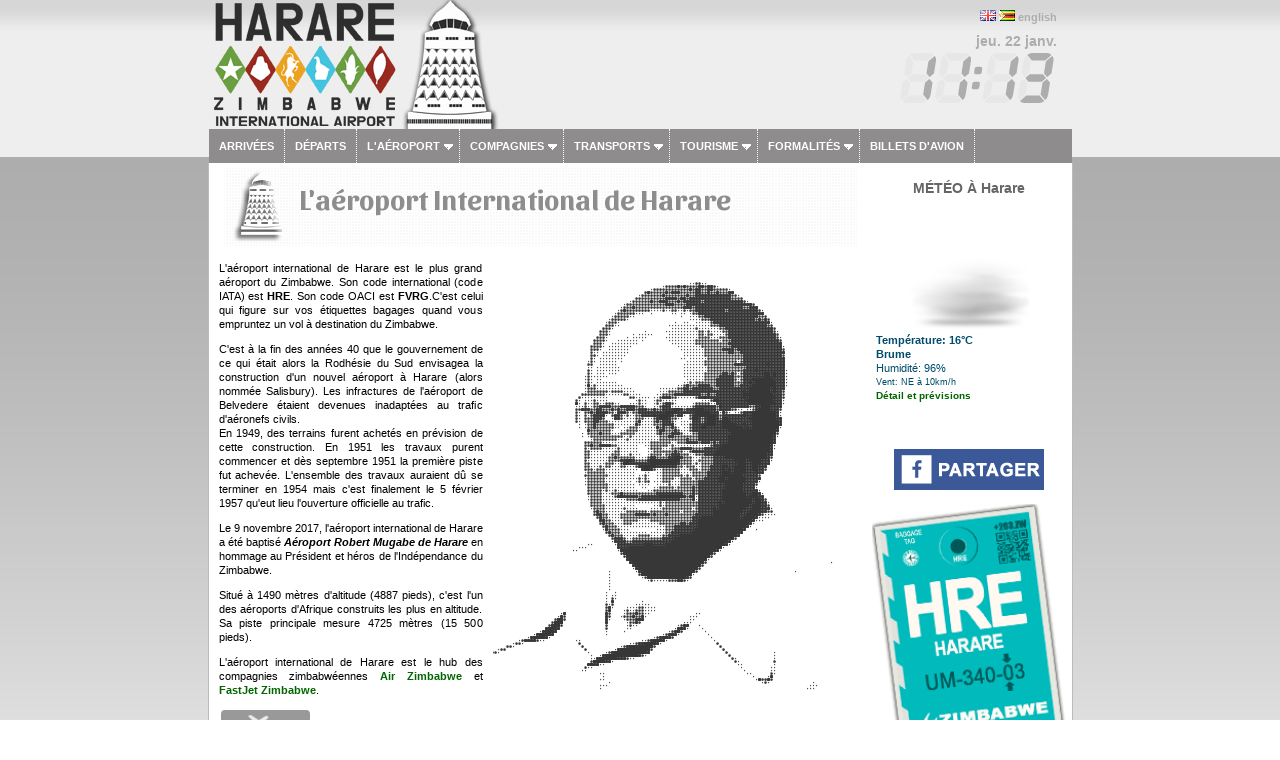

--- FILE ---
content_type: text/html; charset=UTF-8
request_url: https://www.harare-airport.com/fr/aeroport_international_de_harare.php
body_size: 16789
content:
<!DOCTYPE html PUBLIC "-//W3C//DTD XHTML 1.0 Transitional//EN" "https://www.w3.org/TR/xhtml1/DTD/xhtml1-transitional.dtd">
<html xmlns:og="http://ogp.me/ns#">
<head>
<meta property="og:title" content="Aéroport de Harare"  />
<meta property="og:type" content="article" />
<meta property="og:url" content="https://www.harare-airport.com/fr/aeroport_international_de_harare.php" />
<meta property="og:image" content="https://www.harare-airport.com/fr/images/harare_airport_s.png" />
<meta http-equiv="Content-Type" content="text/html; charset=utf-8" />
<meta name="description" content="L'aéroport international de Harare est le plus grand aéroport du Zimbabwe. Son code international (code IATA) est HRE. Son code OACI est FVRG.C'est celui qui figure sur vos étiquettes bagages quand vous empruntez un vol à destination du Zimbabwe." /> 
<meta name="keywords" content="aéroport,Harare,international,Robert Mugabe,Salisbury,Zimbabwe"> 
<meta name="Identifier-URL" content="https://www.harare-airport.com/fr/aeroport_international_de_harare.php" />
  <link rel="alternate" hreflang="en" href="https://www.harare-airport.com/en/harare_international_airport.php" /> 
<title>Aéroport de Harare</title>
 
<meta name="viewport" content="width=device-width, initial-scale=1.0">
<meta name="Language" content="FR" />  
<meta name="classification" content="travel/general" />  
<meta name="rating" content="General" />  
<meta name="distribution" content="Global" />  
<meta name="Date-Creation-yyyymmdd" content="20170519" />  
<meta name="Date-Revision-yyyymmdd" content="20190122" />
<meta name="reply-to" content="spam@harare-airport.com" />  
<meta name="Company" content="Aéroport de Harare" />  
<meta name="owner" content="Aéroport de Harare" />  
<meta name="ProgId" content="Dreamweaver" /> 
<meta name="robots" content="index, follow, all" />  
<meta name="revisit-after" content="7 days" /> 
<meta http-equiv="Content-Language" content="fr" />  
<meta name="author" content="Aéroport de Harare" />  
<link href="/fr/ls.css" rel="stylesheet" type="text/css" />
<link href="/fr/int/booking/airportr.css" rel="stylesheet" type="text/css" />
<script src="//code.jquery.com/jquery-1.10.2.js"></script>
<script type="text/javascript" src="/fr/int/booking/js/responsivemultimenu.js"></script>
<script type="text/javascript" src="/fr/int/booking/js/segment-display.js"></script>
<!-- MayBONG -->
<script type="text/javascript">
  var _paq = _paq || [];
  _paq.push(['trackPageView']);
  _paq.push(['enableLinkTracking']);
  (function() {
    var u="//s.maybong.com/";
    _paq.push(['setTrackerUrl', u+'maybong.pjl']);
    _paq.push(['setSiteId', '68']);
    var d=document, g=d.createElement('script'), s=d.getElementsByTagName('script')[0];
    g.type='text/javascript'; g.async=true; g.defer=true; g.src=u+'maybong.js'; s.parentNode.insertBefore(g,s);
  })();
</script>
<!-- End MayBONG -->
<script src="/int/prom/ads.js" type="text/javascript"></script>
<link rel="stylesheet" type="text/css" href="/int/css/fa/css/fontawesome.min.css">
<link rel="stylesheet" type="text/css" href="/int/css/fa/css/solid.min.css">
</head>
<body leftmargin="0" topmargin="0" marginwidth="0" marginheight="0" onLoad="">
<div id="fb-root"></div>
<script>(function(d, s, id) {
  var js, fjs = d.getElementsByTagName(s)[0];
  if (d.getElementById(id)) return;
  js = d.createElement(s); js.id = id;
  js.src = "//connect.facebook.net/fr_FR/sdk.js#xfbml=1&version=v2.4&appId=1384120598501337";
  fjs.parentNode.insertBefore(js, fjs);
}(document, 'script', 'facebook-jssdk'));</script>
<div class="IFPATGridTop LcApBTop"><div class="IFPATGridTTop LcApTop"><div class="IFPATGridTopRight TRResp">

<img src="/fr/int/flags/UK.png" width="16" height="11"> <img src="/fr/int/flags/ZW.png" width="16" height="11"> <a title="Harare airport in English" style="color:#adadad; font-family:Arial, Helvetica, sans-serif;" href="/en/index.php">english</a>
<script type="text/javascript">
     var display = new SegmentDisplay("display");
      display.pattern         = "##:##";
      display.cornerType      = 2;
      display.displayType     = 7;
      display.displayAngle    = 9;
      display.digitHeight     = 20;
      display.digitWidth      = 12;
      display.digitDistance   = 2;
      display.segmentWidth    = 3;
      display.segmentDistance = 0.5;
      display.colorOn         = "rgba(173, 173, 173, 1)";
      display.colorOff        = "rgba(173, 173, 173, 0.1)";
      animate();
      function animate() {
               display.setValue('11:13')
        window.setTimeout('animate()', 100);
      }
</script><div style="font-size:14px; margin-top:10px; color:#adadad; font-weight:bold;">jeu. 22 janv.		  <canvas style="margin-top:5px;" id="display" width="160" height="50"></canvas></div>
</div>
<div class="IFPATGridTopLeft TRLesp"><a href="/fr/index_fr.php"><img style="width:95%; border:none; height:100%;" src="/fr/images/transparent.png" title="Aéroport de Harare" /></a></div>
</div><!-- IFPATGridTTop -->

<div class="IFPATGridMenu">
<div class="rmm style">
<ul>
<li><a href="/fr/arrivees_aeroport_harare.php">Arrivées</a></li>
<li><a href="/fr/departs_aeroport_harare.php">Départs</a></li>
<li><a href="#">L'aéroport</a>
	<ul>
		<li><a href="/fr/informations_aeroport.php">Actualité</a></li>
		<li><a href="/fr/aeroport_international_de_harare.php">Présentation</a></li>
		<li><a href="/fr/plan_aeroport_harare.php">Plan</a></li>
		<li><a href="/fr/services_aeroport_harare.php">Services</a></li>
		<li><a href="/fr/destinations_aeroport_harare.php">Destinations</a></li>
		<li><a href="/fr/programmation_aeroport_harare.php">Programmation</a></li>
		<li><a href="/fr/taxis_location_vehicules_harare.php">Parking</a></li>
		<li><a href="/fr/aeroport_harare_passagers.php">Statistiques passagers</a></li>
		<li><a href="/fr/taxes_redevances_aeroportuaires_harare.php">Taxes et redevances</a></li>
        <li><a href="/fr/contact_aeroport_harare.php">Contact</a></li>
<li><a href="/fr/int/booking/ratings_and_reviews.php?lg=fr">Avis & commentaires</a></li>
	</ul>
</li>
<li><a href="#">Compagnies</a>
	<ul>
		<li><a href="/fr/vols_harare_zimbabwe.php">Compagnies</a></li>
		<li><a href="/fr/compagnies_aeriennes_zimbabwe.php">Statistiques</a></li>
		<li><a href="/fr/int/booking/airport_flight_delay_attestation.php?lg=fr">Attestations retard</a></li>
        <li><a href="/fr/int/booking/flights_fares_observatory.php?lg=fr">Observatoire des tarifs aériens</a></li>
		<li><a href="/fr/int/booking/national_fleet.php?lg=fr">Flotte nationale d'aéronefs</a></li>
		<li><a href="/fr/liste_noire_crash_zimbabwe.php?blacklistzone=1">Liste noire</a></li>
		<li><a href="/fr/liste_noire_crash_zimbabwe.php">Crashes</a></li>
	</ul>
</li>
<li><a href="/fr/taxis_location_vehicules_harare.php">Transports</a>
	<ul>
		<li><a href="/fr/taxis_location_vehicules_harare.php#Taxis">Taxis</a></li>
		<li><a href="/fr/location_vehicules_harare.php">Location de véhicules</a></li>
		<li><a href="/fr/int/booking/airport_shuttles.php?lg=fr">Navettes</a></li>
        <li><a href="/fr/int/booking/airport_vip_services.php?lg=fr">Services VIP</a></li>
        <li><a href="/fr/taxis_location_vehicules_harare.php#Navettes">Bus</a></li>
		<li><a href="/fr/taxis_location_vehicules_harare.php#Parkings">Parkings</a></li>
	</ul>
</li>
<li><a href="#">Tourisme</a>
	<ul>
     	<li><a href="/fr/hotels_harare.php">Hôtels</a></li>
		<li><a href="/fr/liens_zimbabwe.php">Liens</a></li>
        <li><a href="/fr/int/change.php">Taux de change</a></li>
        <li><a href="/fr/int/booking/airport_vip_services.php?lg=fr">Services VIP</a></li>
	</ul>
</li>
<li><a href="#">Formalités</a>
	<ul>
		<li><a href="/fr/formalites_visa_zimbabwe.php">Formalités</a></li>
		<li><a href="/fr/int/booking/airport_flight_delay_attestation.php?lg=fr">Attestations de retard</a></li>
     	<li><a href="/fr/visa_zimbabwe.php">Visa Zimbabwe</a></li>
		<li><a href="/fr/douanes_aeroport_harare.php">Douanes</a></li>
		<li><a href="/fr/int/booking/air_freight.php?lg=fr">Fret/Transit</a></li>
        <li><a href="/fr/int/change.php">Taux de change</a></li>
	</ul>
</li>
<li><a href="/fr/int/booking/flight_index.php?lg=fr">Billets d'avion</a></li>
</ul>
</div><!-- rnm style -->
</div><!-- IFPATGridMenu --> 
</div>
<div class="IFPATGridMain LcApMain">
	<div class="IFPATGridLeft">
<!-- ****************************************************************** INITCTT **********************************************************************-->
      <h1 class="hunaptss">L'aéroport International de Harare</h1>
          <p align="justify"><img src="/fr/images/robert_mugabe.png" title="Aéroport Robert Mugabe de Harare" width="354" height="429" hspace="10" align="right" />L'aéroport international de Harare est le plus grand aéroport du Zimbabwe. Son code international (code IATA) est <b>HRE</b>. Son code OACI est <b>FVRG</b>.C'est celui qui figure sur vos étiquettes bagages quand vous empruntez un vol à destination du Zimbabwe. </p>
      <p align="justify">C'est à la fin des années 40 que le gouvernement de ce qui était alors la Rodhésie du Sud envisagea la construction d'un nouvel aéroport à Harare (alors nommée Salisbury). Les infractures de l'aéroport de Belvedere étaient devenues inadaptées au trafic d'aéronefs civils. <br />
      En 1949, des terrains furent achetés en prévision de cette construction. En 1951 les travaux purent commencer et dès septembre 1951 la première piste fut achevée. L'ensemble des travaux auraient dû se terminer en 1954 mais c'est finalement le 5 février 1957 qu'eut lieu  l'ouverture officielle au trafic.</p>
      <p align="justify">Le 9 novembre 2017, l'aéroport international de Harare a été baptisé <i><b>Aéroport Robert Mugabe de Harare</b></i> en hommage au Président et héros de l'Indépendance du Zimbabwe.</p>
      <p align="justify">Situé à 1490 mètres d'altitude (4887 pieds), c'est l'un des aéroports d'Afrique construits les plus en altitude. Sa piste principale mesure 4725 mètres (15 500 pieds).</p>
      <p align="justify">L'aéroport international de Harare  est le hub des compagnies zimbabwéennes <a href="/fr/int/booking/airline_fr.php?airline=UM&amp;name=Air+Zimbabwe">Air Zimbabwe</a> et <a href="/fr/int/booking/airline_fr.php?airline=RY&amp;name=Fastjet">FastJet Zimbabwe</a>.</p>
<table class="airportparaphs">
            <tr>
              <td class="apparahg"><img src="/fr/images/picto/airport_welcome_desk.png" width="75" height="75" align="left" /></td>
              <td class="apparact"><p>Les infrastructures, l'accessiblibilité de l'aérogare et le professionnalisme des équipes qui en ont la charge font de l'aéroport international de Harare l'un des plus accueillants d'Afrique. Ses <a href="/fr/services_aeroport_harare.php">services</a>, ses commerces, ses banques, ses <a href="/fr/taxis_location_vehicules_harare.php">parkings</a>,  et ses halls climatisés permettent aux passagers d'attendre leur vol dans les meilleures conditions. </p>                </td>
            </tr>
          </table>
          <table class="airportparaphs">
            <tr>
              <td class="apparahg"><img src="/fr/images/picto/airport_baggage_tag.png" width="75" height="75" align="left" /></td>
              <td class="apparact">Afin de faciliter votre voyage, nous conseillons aux passagers prendre toutes les mesures nécessaires pour être en règle avec les formalités <a href="/fr/formalites_visa_zimbabwe.php">sanitaires</a>, <a href="/fr/douanes_aeroport_harare.php">douanières</a> et <a href="/fr/formalites_visa_zimbabwe.php">administratives</a> (passeport, <a href="/fr/visa_zimbabwe.php">visa</a>, etc.). </td>
            </tr>
          </table>
          <p>Consultez le tableau d'affichage des vols au départ et à l'arrivée de l'aéroport de Harare. Tenez-vous informé(e) des retards et annulations en gardant cette page dans vos favoris. </p><div align="center" style="padding:0px; margin:0px;"><!-- FEARISTHEKEY --></div>
          <h4 class="hquatrelk"><a href="/fr/arrivees_aeroport_harare.php">Consultez en direct le tableau des vols à l'arrivée à l'aéroport de Harare</a></h4>
      <h4 class="hquatrelk"><a href="/fr/departs_aeroport_harare.php">Consultez en direct le tableau des vols au départ de l'aéroport de Harare</a></h4>
      <h4 class="hquatrelk"><a href="/fr/programmation_aeroport_harare.php">Consultez la programmation  des vols au départ et à l'arrivée de Harare</a></h4>
<h4 class="hquatrelk"><a href="/fr/int/booking/ratings_and_reviews.php?lg=fr">Consultez les avis et commentaires des usagers et donnez votre avis</a></h4>

            

<!-- ****************************************************************** ENDTCTT **********************************************************************-->
	
	</div><!-- IFPATGridLeft -->
<div class="IFPATGridRight">
	<div class="LcApAllMet"><div class="IFPATMeteoBoxT LcApMet">MÉTÉO À Harare</div>
	<div class="IFPATMeteoBox LcApMet">
<table width="100%" border="0" cellspacing="0" cellpadding="0"><tr><td align="left" valign="middle"><div style="margin:0px; text-align:center; padding:0px;"><a href="/fr/int/booking/meteo_airport.php?lg=fr"><img src="/int/meteo/128/wsymbol_0006_mist.png" width="128" height="128" border="0"/></a></div><div style="color:#004C6C;"><b>Température: 16°C</b><br /><b>Brume</b><br />Humidité: 96%<br /><span style="font-size:9px">Vent: NE à 10km/h</span><br /><a href="/fr/int/booking/meteo_airport.php?lg=fr"><span style="font-size:10px">Détail et prévisions</span></a><br /></div></td></tr></table>	</div></div>
<p><div class="fb-page" data-href="https://www.facebook.com/HarareAirport" data-width="200" date-height="95" data-small-header="false" data-adapt-container-width="true" data-hide-cover="false" data-show-facepile="false" data-show-posts="false"><div class="fb-xfbml-parse-ignore"><blockquote cite="https://www.facebook.com/HarareAirport"><a href="https://www.facebook.com/HarareAirport">Aéroport de Harare</a></blockquote></div></div></p>
<br /><a href="https://www.facebook.com/sharer/sharer.php?u=https://www.harare-airport.com/fr/aeroport_international_de_harare.php" target="_blank"><img class="IFPATShBt" src="/fr/images/facebook_share.png" border="0" /></a><br />
		  
		                    <br /> 
                  
              
<img src="/fr/images/harare_hre_airport.png" title="Aéroport de Harare Zimbabwe" class="IFPATRBT" width="190" /><!-- FEARISTHEKEY -->
</div>
<div style="clear:both;"></div><div class="IFPATGridBottom LcApBot">
<div class="IFPATGBotListMid">
<img src="/fr/images/picto/icon_vip.png" width="25" height="22" align="absmiddle" /> <a href="/fr/int/booking/airport_vip_services.php?lg=fr">Services VIP</a><br />          
<img src="/fr/images/picto/icon_car_rental.png" title="Location voiture aéroport Harare" width="25" height="22" align="absmiddle" /> <a href="/fr/location_vehicules_harare.php"> Locations de véhicules</a><br />          
<img src="/fr/images/picto/icon_shuttle.png" title="Navettes et transferts Harare" width="25" height="22" align="absmiddle" /> <a href="/fr/int/booking/airport_shuttles.php?lg=fr">Navettes et transferts privés</a><br />          
<img src="/fr/images/picto/icon_show.png" title="Publicité" width="25" height="22" align="absmiddle" /> <a href="/en/advertise_harare_airport_website.php">Publicité</a></div>
<div class="IFPATGBotListLeft">
<img src="/fr/images/picto/icon_login.png" title="Login" width="25" height="23" align="absmiddle" /> <a href="/en/personal_space_harare_airport.php">Log in</a><br />
<img src="/fr/images/picto/icon_contact.png" title="Contact Aéroport Harare" width="25" height="16" align="absmiddle" /> <a href="/fr/contact_aeroport_harare.php">Contactez-nous</a><br />
<img src="/fr/images/picto/icon_about.png" title="A propos" width="25" height="21" align="absmiddle" /> <a href="/fr/credits_zimbabwe.php">A propos</a><br />
<img src="/fr/images/picto/icon_copyright.png" title="copyright" width="25" height="22" align="absmiddle" /> 2015-2019 Harare-Airport.com.</div>
<div class="IFPATGBotListRight">
<img src="/fr/images/picto/logos_bottom.png" title="Aéroport international de Harare" width="125" /><br />
<img src="/fr/images/picto/icon_tourism.png" title="visitez le Zimbabwe" width="25" height="22" align="absmiddle" /> <a href="https://www.zimbabwetourism.net/" target="_blank">Visitez le Zimbabwe</a>
</div>
</div><!-- IFPATGridBottom -->
<div style="clear:both;"></div>  
</div><!-- IFPATGridMain -->

</body>
</html>

--- FILE ---
content_type: text/css
request_url: https://www.harare-airport.com/fr/ls.css
body_size: 12743
content:
@import url(https://fonts.googleapis.com/css?family=Montserrat:400,700);
@import url('https://fonts.googleapis.com/css?family=Sansita:700');
@media screen and (min-width:100px) and (max-width: 899px)	{
html {		}
.IFPATGridMenu { background-color:#eeeeee;  width:100%; height:50px; text-align:center; margin: 0;  position: fixed; top: 0; left: 0; z-index: 88; } 

.LcApAllMet { margin-top:10px; padding-top:8px; }
.LcApMet { color:#b40600; font-size:24px!important;    font-family:Arial, Helvetica, sans-serif; font-weight:bold;	}
.LcApMet div { text-align:center; font-size:18px; line-height:18px;	}
.LcApBot	{  font-family:'Montserrat',Arial, Helvetica, sans-serif; 	background-color:#8e8c8c; color:#dcdcdc; 	}
.LcApBot a:link,  .LcApBot a:visited {color:#dcdcdc; font-weight:normal;  text-decoration:none; 	}
.LcApBot a:hover {color:#dcdcdc; font-weight:normal; text-decoration:underline;  	} 
.LcApBTop { margin-top:50px;  	}
.LcApTop { background-image:url("/images/harare_r.png"); background-color:#eeeeee;  background-repeat:no-repeat; height:90px;  -webkit-border-bottom-right-radius: 10px;	-webkit-border-bottom-left-radius: 10px; -moz-border-radius-bottomright: 10px;	-moz-border-radius-bottomleft: 10px; border-bottom-right-radius: 10px;	border-bottom-left-radius: 10px; 	}
.LcApMain { background-color:#f5f5f5!important; clear:both; }

.TRResp	{ display:none;  width:0!important;	}
.TRLesp	{ width:100%!important;	}
.IFPATRBT { display:none; }

/* HIERARCHY       			*/
.hunaptss { background: url("/images/aeroport_titre.png") top left no-repeat; padding:15px 0px 0px 75px; line-height:24px;  min-height: 63px; margin: 5px 0px 15px 5px; font-family:'Sansita', sans-serif;	font-size: 24px;	color: #8d8d8d; text-shadow: 2px 2px 5px rgba(0, 0, 0, 0.56); }
.hunaptsserror { font-size: 24px; text-align:center;	line-height: 18px; font-weight: bold; color: #BB1000; }
.hdeux { margin-left:15px; font-size:14px; padding-bottom:5px; font-weight:bold; color:#287501; border-bottom:1px dotted #999999; margin-bottom:20px; }
.hdeuxbis { margin-left:15px; font-size:16px; line-height:18px; padding-bottom:5px; font-weight:bold; color:#287501; border-bottom:1px dotted #999999; font-family: Arial, Helvetica, sans-serif;	margin-bottom:20px; }
.hdeuxbis a:link, .hdeuxbis a:visited { color:#618622; text-decoration:none; }
.hdeuxbis a:hover { color:#618622; text-decoration:underline; }
.htroisu { margin-left:35px; font-size:14px; font-family: Arial, Helvetica, sans-serif; color:#006699; text-decoration:underline; font-weight:bold; }
.hquatrelk { background: url("/images/arrowlk.png") center left no-repeat; margin:0px 0px 3px 20px; padding-left:14px; font-size:14px;	font-family: Arial, Helvetica, sans-serif;	}
.hquatrelk a:link, .hquatrelk a:visited{  text-decoration:none; color:#006600;   }
.hquatrelk a:hover { text-decoration:underline; color:#006600; }
.LcH2BisIF	{ font-size:16px!important; padding-right:5px;	}
/* XXXXXXXXXXXXXXXXXXXXXXXX	*/
															}
@media only screen and (min-width : 900px) 	{
html {		background:#FFFFFF url("/images/background.jpg") repeat-x left top fixed;	}
body { font:normal normal normal 11px/14px Verdana, Geneva, Arial, Helvetica, sans-serif; color: #000000; }

.IFPATGridMenu { background-color:#8e8c8c; width:100%; padding:0px 0px 0px 0px; } 

.LcApAllMet { margin-top:10px; padding-top:8px; color:#666666!important;	}
.LcApMet { color:#666666; font-size:14px!important;    font-family:Arial, Helvetica, sans-serif; font-weight:bold;	}
.LcApBot	{ font-family:'Montserrat',Arial, Helvetica, sans-serif; 	background-color:#8e8c8c; color:#dcdcdc; 	}
.LcApBot a:link,  .LcApBot a:visited {color:#dcdcdc; font-weight:normal;  text-decoration:none; 	}
.LcApBot a:hover {color:#dcdcdc; font-weight:normal; text-decoration:underline;  	} 
.LcApBTop {  	}
.LcApTop { background-image:url("/images/harare-airport.png"); background-repeat:no-repeat; height:129px;  	}
.LcApMain { border-left:1px solid #bbbbbb; border-right:1px solid #bbbbbb; -webkit-border-bottom-right-radius: 3px;
-webkit-border-bottom-left-radius: 3px;
-moz-border-radius-bottomright: 3px;
-moz-border-radius-bottomleft: 3px;
border-bottom-right-radius: 3px;
border-bottom-left-radius: 3px; }
.LcH2BisIF { color:#a40101!important; }
.IFPATRBT { width:100%; }

/* HIERARCHY       			*/
.hunaptss { background: url("/images/aeroport_titre.png") top left no-repeat; padding:15px 0px 0px 75px; line-height:30px;  min-height: 63px; margin: 5px 0px 15px 5px; font-family:'Sansita', sans-serif;	font-size: 28px;	color: #8d8d8d; text-shadow: 2px 2px 5px rgba(255, 255, 255, 0.56); }
.hunaptsserror { font-size: 24px; text-align:center;	line-height: 18px; font-weight: bold; color: #BB1000; }
.hdeux { margin-left:15px; font-size:14px; padding-bottom:5px; font-weight:bold; color:#4584bf; border-bottom:1px dotted #999999; margin-bottom:20px; }
.hdeuxbis { margin-left:15px; font-size:16px; line-height:18px; padding-bottom:5px; font-weight:bold; color:#a40101; border-bottom:1px dotted #999999; font-family: Arial, Helvetica, sans-serif;	margin-bottom:20px; }
.hdeuxbis a:link, .hdeuxbis a:visited { color:#a40101; text-decoration:none; }
.hdeuxbis a:hover { color:#a40101; text-decoration:underline; }
.htroisu { margin-left:35px; font-size:14px; font-family: Arial, Helvetica, sans-serif; color:#006699; text-decoration:underline; font-weight:bold; }
.hquatrelk { background: url("/images/arrowlk.png") center left no-repeat; color:#003399; margin:0px 0px 3px 50px; padding-left:14px; font-size:14px;	font-family: Arial, Helvetica, sans-serif;	}
.hquatrelk a:link, .hquatrelk a:visited{  text-decoration:none; color:#006600;   }
.hquatrelk a:hover { text-decoration:underline; color:#006600; }
/* XXXXXXXXXXXXXXXXXXXXXXXX	*/



											}
/* COMMON			 		*/


a:link, a:visited { color:#006600; text-decoration: none; font-weight: bold; }
a:hover { color:#006600; text-decoration: underline; font-weight: bold; }
table, input, select { font:normal normal normal 11px/14px Verdana, Geneva, Arial, Helvetica, sans-serif;color: #000000;}

.divflightscontainer	{	background-color:#F4F4F4; width:100%; margin:10px 0px 30px 0px; border:1px dashed #999999; border-radius:10px; padding:5px 0px 20px 0px;	}
.divflightscontainertitle	{ padding:14px 0px 10px 45px; margin-left:70px; background:url("/images/flights.png") no-repeat center left; font-size:16px; font-weight:bold; font-family:'Sansita', sans-serif; color:#33495d;	}

table.airportparaphs { width:100%; padding-bottom:15px; border:none; margin-bottom:20px; border-bottom:1px dotted #999999; }
table.airportparaphs td.apparahg { vertical-align: middle; background-color:#999999; padding:5px; text-align: center; width:79px; border:none; -webkit-border-radius: 4px;
-moz-border-radius: 4px;	border-radius: 4px;}
table.airportparaphs td.apparahg img { border:none;}
table.airportparaphs td.apparact { padding:0px 0px 0px 15px; vertical-align: middle; text-align: justify;  border:none; }
table.airportparaphs td.leftapparact { padding:0px 10px 0px 10px; vertical-align: middle; text-align: justify;  border:none; }
table.airportparaphs a:link, table.airportparaphs a:visited { text-decoration:underline; color:#000066;}
table.airportparaphs a:hover { text-decoration:none; color:#000066;}
table.airportparaphs div.apparaphdiv { font-size:14px; color:#b30101; font-weight:bold; margin:0px; }
/* XXXXXXXXXXXXXXXXXXXXXXXX	*/
/* FOOTER --> BOTTOM 		*/
.footerbaggagetag { background-image:url("/images/harare_tag_airport_h.png"); clear: both; background-repeat:repeat-x; height:120px; margin-bottom:15px; }
/* XXXXXXXXXXXXXXXXXXXXXXXX	*/
/* PUBS            			*/
.aptcsCT {	width:100%; background-color:#FFFFFF; padding:10px 0px 0px 0px; text-align:right; margin:10px 0px 20px 0px;	}
.aptcsSCT {	width:100%; text-align:center; margin:15px auto 20px auto; }
.aptcsSCT img { border:1px solid #000033; margin:0px 3px 0px 3px; width:30%; }
.aptcsCT a:link, .aptcsCT a:visited, .aptcsCT a:hover, .aptcsSCT a:link, .aptcsSCT a:visited, .aptcsSCT a:hover  { font-size:1em; font-weight:normal;	color:#005790; text-decoration:none;  }
/* XXXXXXXXXXXXXXXXXXXXXXXX	*/


/* minimal styles for that navi */
.rmm ul {margin: 0; padding:0; list-style: none; position: relative; background: #000;}
.rmm ul:after {content: ""; clear: both; display: block;}
.rmm ul li {float: left;}
.rmm ul li:hover {background: #202020;}
.rmm ul li:hover > ul {display: block;}
.rmm ul li:hover a{color: #fff;}
.rmm ul li a {color: #fff; display: block; text-decoration: none;}
.rmm ul ul {display: none; margin:0; padding: 0; position: absolute; top: 100%;}
.rmm ul ul li {float: none; position: relative;}
.rmm ul ul li a{color: #fff;}
.rmm ul ul li a:hover {background: #202020;}
.rmm ul ul ul {position: absolute; left: 100%; top:0; width: 100%;}
/* mobile menu header button */
.rmm-toggled {width: 100%; background-color: #eeeeee; min-height: 50px; margin: 0 auto; display: none;}
.rmm-closed ~ .rmm-mobile {display: none!important;}
.rmm-toggled-controls{width: 100%; }
.rmm-toggled-title{width: 120px; float: right; font-size: 27px; margin-top:0px; color:#2f2e2e; font-weight:600; display: block; padding: 8px 0; text-decoration: none; text-transform: uppercase; text-align: left; padding-left: 35px;}
.rmm-toggled-button{width: 50px; float: right; margin-top: 3px;	display:block; filter: invert(100%); color:#2f2e2e!important;	width: 32px;	padding:0 !important;	margin:10px 10px 0 0;	border:1px solid #2f2e2e; border-radius:3px;	float: right;	}
.rmm-toggled-button span{float: left; display:block; margin: 3px 6px; height: 3px; background:white; width:20px;}
/* normalny back button visible only on mobiles  */
.rmm .rmm-back{display: none; font-size: 12px;}
.rmm .rmm-back:after {display: none;}
.rmm .rmm-back a:after {	position: relative;	right: 4px; float: left; content: url(/int/booking/airport/arrow_left.png);	}
/* .rmm .rmm-back a:after {	font-family: 'icomoon';	speak: none;	-webkit-font-smoothing: antialiased;	content: "\e000";	position: relative;	display: inline-block;	-webkit-transform: rotate(-60deg);
	transform: rotate(-60deg);	top: 1px;	right: -2px ;	float: left;	font-size: 10px;	}  */
.rmm-mobile .rmm-back{display: block;}
/* mobile menu list */
.rmm-mobile{width: 100%;}
.rmm-mobile .rmm-dropdown:hover ~ ul, .rmm-mobile .rmm-dropdown:hover > ul ,.rmm-mobile .rmm-dropdown:hover + ul {display: none!important;}
.rmm-mobile ul{width: 100%; position: inherit!important;}
.rmm-mobile li{width: 100%; }
/* mobile menu js action */
.rmm-dropdown{display: block!important;}
.rmm-mobile .rmm-subview{display: block!important; width: 100%;}
.rmm-mobile .rmm-subover-hidden{display: none!important;}
.rmm-mobile .rmm-subover-visible{display: block;}
.rmm-mobile .rmm-subover-header{display: none!important; padding: 0; margin: 0;}
/* mobile menu content */
.rmm-mobile .rmm-submenu{position: relative; left: 0px;}
.rmm .rmm-mobile li:hover > ul {display: none;}
/* arrow down for wide screen */
.rmm.style {text-align: left; font-family:Arial, Helvetica, sans-serif;}
.rmm.style ul { background:#8e8c8c; text-transform: uppercase; display: inline-table; text-align:left;}
.rmm.style ul li {text-align:left; border-right:dotted 1px #FFFFFF;}
.rmm.style ul li:hover {background: #6a9e41;}
.rmm.style ul ul {display: none; margin:0; background: #8e8c8c; border-radius: 0px; padding: 0; position: absolute;}
.rmm.style ul li a {color: #fff; font-weight:600; display: block; padding: 10px 10px; text-decoration: none; }
.rmm.style ul ul li {border-bottom: 1px solid #6e6c6c; border-top: 1px solid #b7b6b6;}
.rmm.style ul ul li a {padding: 12px 35px; color: #fff; }
.rmm.style ul ul li a:hover {background: #6a9e41;}
/* arrow down for wide screen */
/*.rmm.style ul li > a:not(:only-child):after {	font-family: 'icomoon';	speak: none;	-webkit-font-smoothing: antialiased;	content: "\e000";	position: relative;	display: inline-block;	-webkit-transform: rotate(210deg);	transform: rotate(210deg);	top: -4px;	left: 1px;	font-size: 10px;	}*/
.rmm.style ul li > a:not(:only-child):after {	position: relative;	left: 4px; content: url(/int/booking/airport/arrow_down.png);	}
/* arrow left for wide screen submenus  */
.rmm.style ul ul li > a:not(:only-child):after {left: 4px; content: url(/int/booking/airport/arrow_right.png)!important; float: right!important; }
/* mobile style */
.rmm.style .rmm-mobile li > a:not(:only-child):after {left: 4px; content: url(/int/booking/airport/arrow_right.png)!important; float: right!important; }
.rmm.style .rmm-mobile li{background: #8e8c8c; border-bottom: 1px solid #5f5d5d!important; border-top: 0!important; }